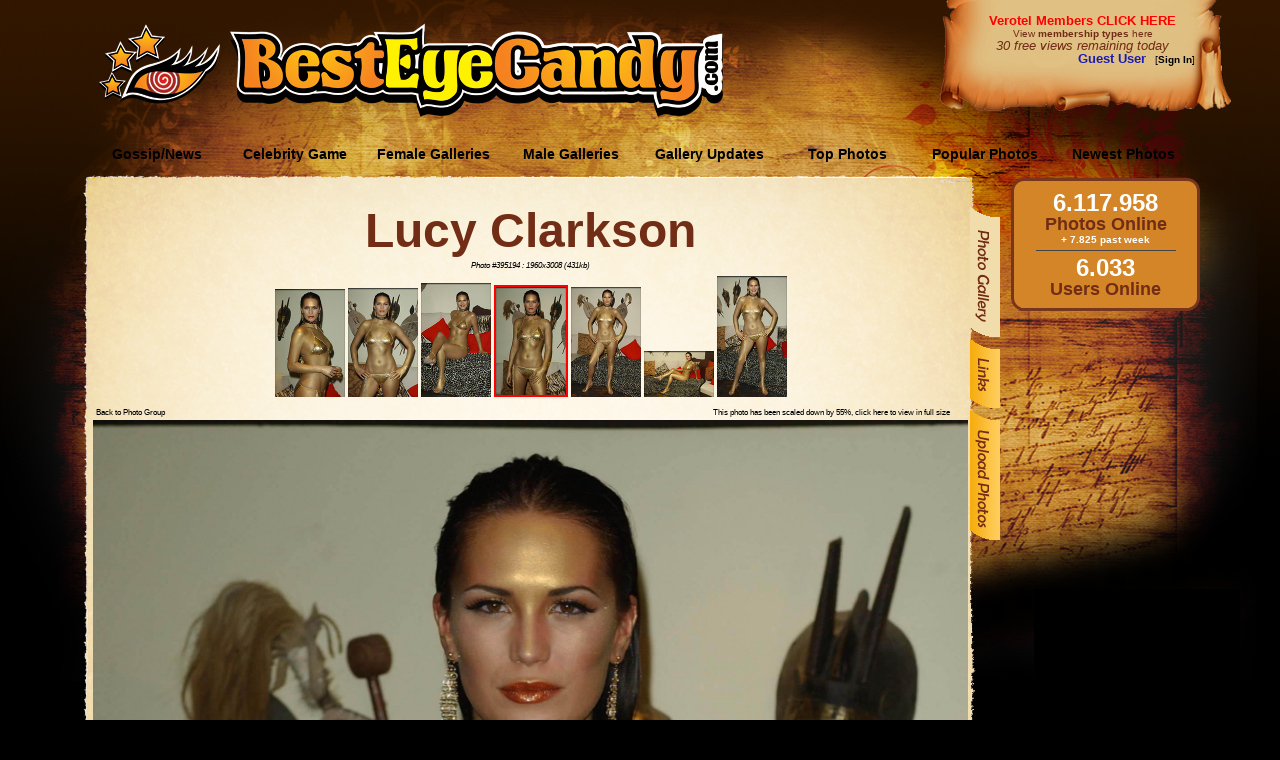

--- FILE ---
content_type: text/html; charset=utf-8
request_url: https://besteyecandy.com/section/celeb-photogallery/cid-650/Lucy-Clarkson/photo-395194.html
body_size: 15114
content:
<!DOCTYPE html>
<html lang="en">
<html><HEAD>
<meta http-equiv="Content-Language" content="en-us" />
<TITLE>Lucy Clarkson Photo #395194 [1960x3008] @ ...::: BestEyeCandy.com :::...  - </TITLE>
<META NAME=title CONTENT="Lucy Clarkson Photo #395194 [1960x3008] @ ...::: BestEyeCandy.com :::...  - " />
<META NAME=keywords CONTENT="Lucy Clarkson, Lucy, Clarkson, sexy, celebrity, celeb, candid, photo, image, picture, bikini, slip, naked, nude, nsfw, sexi, free, hq, quality, eyecandy, entertainment" />
<META NAME=description CONTENT="Celebrity Lucy Clarkson photos - Awesome collection of Lucy Clarkson photos. Only the best at BestEyeCandy.com!" />
<META NAME=language CONTENT="english" />
<META NAME=distribution CONTENT="Global" />
<META NAME=robots CONTENT="INDEX,FOLLOW" />
<META NAME=revisit-after CONTENT="7 Days" />
<META NAME=author CONTENT="BestEyeCandy.com" />
<meta name="msapplication-config" content="none"/>
<link rel="icon" HREF="https://besteyecandy.com/favicon.ico" />
<meta http-equiv="Content-Language" content="en-us" />
<link rel="apple-touch-icon-precomposed" sizes="57x57" href="/gfx/favicon/apple-touch-icon-57x57.png" />
<link rel="apple-touch-icon-precomposed" sizes="114x114" href="/gfx/favicon/apple-touch-icon-114x114.png" />
<link rel="apple-touch-icon-precomposed" sizes="72x72" href="/gfx/favicon/apple-touch-icon-72x72.png" />
<link rel="apple-touch-icon-precomposed" sizes="144x144" href="/gfx/favicon/apple-touch-icon-144x144.png" />
<link rel="apple-touch-icon-precomposed" sizes="60x60" href="/gfx/favicon/apple-touch-icon-60x60.png" />
<link rel="apple-touch-icon-precomposed" sizes="120x120" href="/gfx/favicon/apple-touch-icon-120x120.png" />
<link rel="apple-touch-icon-precomposed" sizes="76x76" href="/gfx/favicon/apple-touch-icon-76x76.png" />
<link rel="apple-touch-icon-precomposed" sizes="152x152" href="/gfx/favicon/apple-touch-icon-152x152.png" />
<link rel="icon" type="image/png" href="/gfx/favicon/favicon-196x196.png" sizes="196x196" />
<link rel="icon" type="image/png" href="/gfx/favicon/favicon-96x96.png" sizes="96x96" />
<link rel="icon" type="image/png" href="/gfx/favicon/favicon-32x32.png" sizes="32x32" />
<link rel="icon" type="image/png" href="/gfx/favicon/favicon-16x16.png" sizes="16x16" />
<link rel="icon" type="image/png" href="/gfx/favicon/favicon-128.png" sizes="128x128" />
<meta name="application-name" content="&nbsp;"/>
<meta name="msapplication-TileColor" content="#FFFFFF" />
<meta name="msapplication-TileImage" content="/gfx/favicon/mstile-144x144.png" />
<meta name="msapplication-square70x70logo" content="/gfx/favicon/mstile-70x70.png" />
<meta name="msapplication-square150x150logo" content="/gfx/favicon/mstile-150x150.png" />
<meta name="msapplication-wide310x150logo" content="/gfx/favicon/mstile-310x150.png" />
<meta name="msapplication-square310x310logo" content="/gfx/favicon/mstile-310x310.png" />
<link href="/nstyle.css" rel="stylesheet" type="text/css" />
<script type="text/javascript" src="https://besteyecandy.com/js/jquery-3.3.1.min.js" crossorigin="anonymous"></script>
<script type="text/javascript" src="https://besteyecandy.com/tooltip.js" crossorigin="anonymous"></script>
<script type="text/javascript" src="https://besteyecandy.com/yui/yahoo-min.js" crossorigin="anonymous"></script>
<script type="text/javascript" src="https://besteyecandy.com/yui/event-min.js" crossorigin="anonymous"></script>
<script type="text/javascript" src="https://besteyecandy.com/yui/connection-min.js" crossorigin="anonymous"></script>
<script type="text/javascript" src="https://besteyecandy.com/ownujavascript.js" crossorigin="anonymous"></script>
<script type="text/javascript" src="https://besteyecandy.com/rot13.js" crossorigin="anonymous"></script>
</head>
<body vLink="#fbb92b" aLink="#fbb92b" link="#fbb92b" class=bbinfinity bgColor="#000000">
<center><table border=0 cellpadding=0 cellspacing=0 width=1280><tr height=131><td width=1280 background="https://static.besteyecandy.com/nfx/bec_part1.png"><table border=0 cellpadding=0 cellspacing=0 width="100%"><tr height=131><td width=220 align=right valign=middle><a href="https://besteyecandy.com/"><img width=122 height=80 src="https://static.besteyecandy.com/nfx/becWEBlogoeye.png" border=0></a></td><td width=10> </td><td width=500 valign=middle><br><a href="https://besteyecandy.com/"><img width=493 height=94 src="https://static.besteyecandy.com/nfx/becWEBlogo.png" border=0></a></td><td width=240> </td><td valign=top><table border=0 cellpadding=0 cellspacing=0 width=225><tr height=80><td width=225 valign=middle align=center><font face=Arial size=2><b><a class=redlink href="https://besteyecandy.com/vip/">Verotel Members CLICK HERE</a></b></font><br><small><a class=brownlinkro href="https://besteyecandy.com/section/signup-page.html">View <b>membership types</b> here</a></small><br><small><i><font face=Arial size=2 color="#712d15">30 free views remaining today</font></i></small><br><div align=right><font color="#1C1CB0" size=2 face=arial><b>Guest User</b></font><font size=1 face=arial color="#000000">&nbsp;&nbsp;&nbsp;[<a class=blacklinkro href="https://besteyecandy.com/section/vip-area.html"><b>Sign In</b></a>]</div></td></tr></table></td></tr></table></td></tr><tr height=47><td width=1280 background="https://static.besteyecandy.com/nfx/bec_menu1BG.png" STYLE="background-repeat:no-repeat"><table border=0 cellpadding=0 cellspacing=0><tr height=37><td width=88 height=37> </td><td onClick="location.href='https://besteyecandy.com/section/news-gossip/show-newest.html'" onmouseover="this.className='MmenubuttonON';" onmouseout="this.className='Mmenubutton';" class=Mmenubutton width=138 valign=middle>Gossip/News</td><td onClick="location.href='https://besteyecandy.com/section/game-knowyourcelebrity/run-game.html'" onmouseover="this.className='MmenubuttonON';" onmouseout="this.className='Mmenubutton';" class=Mmenubutton width=138 valign=middle>Celebrity Game</td><td onClick="location.href='https://besteyecandy.com/'" onmouseover="this.className='MmenubuttonON';" onmouseout="this.className='Mmenubutton';" class=Mmenubutton width=138 valign=middle>Female Galleries</td><td onClick="location.href='https://besteyecandy.com/section/males-only/sortedby-name/page-0/show-index.html'" onmouseover="this.className='MmenubuttonON';" onmouseout="this.className='Mmenubutton';" class=Mmenubutton width=138 valign=middle>Male Galleries</td><td onClick="location.href='https://besteyecandy.com/section/gallery-updates/gallery-updates.html'" onmouseover="this.className='MmenubuttonON';" onmouseout="this.className='Mmenubutton';" class=Mmenubutton width=138 valign=middle>Gallery Updates</td><td onClick="location.href='https://besteyecandy.com/section/celeb-topphotos/top-photos.html'" onmouseover="this.className='MmenubuttonON';" onmouseout="this.className='Mmenubutton';" class=Mmenubutton width=138 valign=middle>Top Photos</td><td onClick="location.href='https://besteyecandy.com/section/celeb-photogallery/show-toplist/page-1/popular-photos.html'" onmouseover="this.className='MmenubuttonON';" onmouseout="this.className='Mmenubutton';" class=Mmenubutton width=138 valign=middle>Popular Photos</td><td onClick="location.href='https://besteyecandy.com/section/celeb-photogallery/show-newlist/page-1/newest-photos.html'" onmouseover="this.className='MmenubuttonON';" onmouseout="this.className='Mmenubutton';" class=Mmenubutton width=138 valign=middle>Newest Photos</td></table></td></tr><tr width=1280><td valign=top><table border=0 cellpadding=0 cellspacing=0 width="100%"><tr><td valign=top width=1005><table border=0 cellpadding=0 cellspacing=0 width=1005><tr height=29><td width=91 height=29 STYLE="background-color:#000000" background="https://static.besteyecandy.com/nfx/bec_part2.png"></td><td align=right width=879 height=29 STYLE="background-color:#000000" background="https://static.besteyecandy.com/nfx/bec_part3.png" STYLE="background-repeat:no-repeat"></td><td width=35 height=29 STYLE="background-color:#000000" background="https://static.besteyecandy.com/nfx/bec_part4.png"></td></tr><tr><td valign=top width=91 height="100%" background="https://static.besteyecandy.com/nfx/bec_part7.png" STYLE="background-color:#000000; background-repeat:repeat-y"><img width=91 height=705 src="https://static.besteyecandy.com/nfx/bec_part5.png"></td><td valign=top width=879 background="https://static.besteyecandy.com/nfx/bec_part10.png" STYLE="background-color:#fef7e8; background-repeat:repeat-y"><center><b><font face=Arial size=8 color="#712d15"><a href="https://besteyecandy.com/section/celeb-photogallery/cid-650/sortedby-group/page-1/Lucy-Clarkson.html" class=brownlinkro>Lucy Clarkson</a></font></b><br><table border=0 width="98%"><tr><td align=center><small><small><i>Photo #395194 : 1960x3008 (431kb)</i></small></small></td></tr></table><table border=0 cellpadding=0 cellspacing=0 width=875><tr><td><table cellSpacing=3 cellPadding=0 align=center border=0><tr><td align=center><a href="https://besteyecandy.com/section/celeb-photogallery/cid-650/Lucy-Clarkson/photo-395230.html" onfocus="javascript:blur();"><img border=0 src="https://thumbs.besteyecandy.com/thumbs/tn2/cfoAlTnBCFatCajNlCTdAltKpcXmcIYRnTRehLfkQLjTgfadcAHclHn.png" width=70></a> <a href="https://besteyecandy.com/section/celeb-photogallery/cid-650/Lucy-Clarkson/photo-395228.html" onfocus="javascript:blur();"><img border=0 src="https://thumbs.besteyecandy.com/thumbs/tn2/eJAcFQhkQhhQWdhdfCcFmdYgYbdXsfbdocLtsskOfdfIMTlsVUDNDbA.png" width=70></a> <a href="https://besteyecandy.com/section/celeb-photogallery/cid-650/Lucy-Clarkson/photo-395212.html" onfocus="javascript:blur();"><img border=0 src="https://thumbs.besteyecandy.com/thumbs/tn2/etTVTLmWMYbEblmCacBBesFRefVFccSNcgcBrbYKtGParIdXkfYbeem.png" width=70></a> <a href="https://besteyecandy.com/section/celeb-photogallery/cid-650/Lucy-Clarkson/photo-395194.html" onfocus="javascript:blur();"><img border=2 style="border-color:#FF0000" src="https://thumbs.besteyecandy.com/thumbs/tn2/PAkPfcqocqqhKaWrgsMGdfFaYXFnednoeeKPMGJjDGcOhtLZrXfaJeN.png" width=70></a> <a href="https://besteyecandy.com/section/celeb-photogallery/cid-650/Lucy-Clarkson/photo-395188.html" onfocus="javascript:blur();"><img border=0 src="https://thumbs.besteyecandy.com/thumbs/tn2/RjAfqCcRhksacakXahacOSjSrKgJXlKjbKUdMqoAhnaVTXnoLTWZgMm.png" width=70></a> <a href="https://besteyecandy.com/section/celeb-photogallery/cid-650/Lucy-Clarkson/photo-2540778.html" onfocus="javascript:blur();"><img border=0 src="https://thumbs.besteyecandy.com/thumbs/tn7/taqgZDfgsPONDeZhBCbcdUdjrAacYcrXJoJcrjVqEdKITdqUferPsbF.png" width=70></a> <a href="https://besteyecandy.com/section/celeb-photogallery/cid-650/Lucy-Clarkson/photo-2540773.html" onfocus="javascript:blur();"><img border=0 src="https://thumbs.besteyecandy.com/thumbs/tn7/qljhDfWqjZqRJiIdPXbeamJPNJiLZeMWVBJZhaVdGRoPGCsVZaAAZJP.png" width=70></a> </td></tr></table></td></tr><tr><td><table width=860><tr><td width=430 align=left><small><small><a class=blacklinkro href="https://besteyecandy.com/section/celeb-photogallery/cid-650/sortedby-singlegroup/showset-150713/page-1/Lucy-Clarkson.html">Back to Photo Group</a></small></small></td><td align=right><small><small><a class="blacklinkro curzoom" target="_new" href="https://eu4.besteyecandy.com/section/large-photos/area-female/besteyecandy-395194/Lucy_Clarkson_395194_BestEyeCandyCOM.jpg">This photo has been scaled down by 55%, click here to view in full size</a></small></small></td></tr></table></td></tr>
<tr><td width=875 align=center><a border=0 href="https://besteyecandy.com/section/celeb-photogallery/cid-650/Lucy-Clarkson/photo-395188.html"><img width=875 height=1342 src="https://eu4.besteyecandy.com/section/large-photos/area-female/besteyecandy-395194/Lucy_Clarkson_395194_BestEyeCandyCOM.jpg" border=0></a></td></tr></table></center><br><br><br><br><br></td><td width=35 valign=top background="https://static.besteyecandy.com/nfx/bec_part8.png" STYLE="background-color:#000000; background-repeat:repeat-y"><table border=0 cellpadding=0 cellspacing=0 width=35><tr height=705><td width=35 background="https://static.besteyecandy.com/nfx/bec_part6.png" STYLE="background-color:#000000; background-repeat:no-repeat" valign=top><a href="https://besteyecandy.com/section/celeb-photogallery/cid-650/sortedby-group/page-1/Lucy-Clarkson.html"><img src="https://static.besteyecandy.com/nfx/bec_rmenu_photo2.png" width=30 height=130 border=0></a><br><a href="https://besteyecandy.com/section/celeb-links/cid-650/Lucy-Clarkson.html" onmouseover="document.bec_rmenu_links.src='https://static.besteyecandy.com/nfx/bec_rmenu_links2n.png';" onmouseout="document.bec_rmenu_links.src='https://static.besteyecandy.com/nfx/bec_rmenu_links1n.png';"><img name="bec_rmenu_links" src="https://static.besteyecandy.com/nfx/bec_rmenu_links1n.png" width=30 height=69 border=0></a><br><a href="https://besteyecandy.com/section/celeb-photoupload/cid-650/Lucy-Clarkson.html" onmouseover="document.bec_rmenu_upload.src='https://static.besteyecandy.com/nfx/bec_rmenu_upload2.png';" onmouseout="document.bec_rmenu_upload.src='https://static.besteyecandy.com/nfx/bec_rmenu_upload1.png';"><img name="bec_rmenu_upload" src="https://static.besteyecandy.com/nfx/bec_rmenu_upload1.png" width=30 height=130 border=0></a><br></td></tr></table></td></tr></table></td><td valign=top width=275 background="https://static.besteyecandy.com/nfx/bec_part9.png" STYLE="background-color:#000000; background-repeat:no-repeat"><table border=0 cellpadding=0 cellspacing=0 width=195><tr><td><table class=borderno cellpadding=0 cellspacing=0 width=195><tr height=13><td width=195 colspan=3 background="https://static.besteyecandy.com/nfx/bec_rbox_p1.png"></td></tr><tr><td width=19 background="https://static.besteyecandy.com/nfx/bec_rbox_p2.png" STYLE="background-repeat:repeat-y"></td><td width=163 valign=top bgcolor="#d38527"><center><strong><font size=5 face=Arial color="#ffffff">6.117.958</font></strong><br><strong><font size=4 face=Arial color="#712d15">Photos Online</font></strong><center><strong><font size=1 face=Arial color="#ffffff">+ 7.825 past week</font></strong><hr style="height: 1px; color: #712d15; width: 140px;"><strong><font size=5 face=Arial color="#ffffff">6.033</font></strong><br /><strong><font size=4 face=Arial color="#712d15">Users Online</font></strong></center></td><td width=13 valign=top background="https://static.besteyecandy.com/nfx/bec_rbox_p3.png" STYLE="background-repeat:repeat-y"></td></tr><tr height=13><td width=195 colspan=3 background="https://static.besteyecandy.com/nfx/bec_rbox_p4.png"></td></tr></table></td></tr><tr height=10><td> </td></tr></table></td></tr><tr height=18><td width=1005 STYLE="background-color:#000000" colspan=3><img width=1005 height=18 src="https://static.besteyecandy.com/nfx/bec_part11.png" border=0></td></tr><tr height=50><td width=1005 align=center valign=middle><center><font color="#e5b377"><a class=lbrownlinkro href="/">Home</a> | <a class=lbrownlinkro href="/section/signup-page.html">Sign Up</a> | <a class=lbrownlinkro href="/section/privacy-statement.html">Privacy Statement</a> | <a class=lbrownlinkro href="/section/suggest-gallery.html">Suggest new Gallery</a> | <a class=lbrownlinkro href="/section/contact-bec.html">Contact BestEyeCandy.com</a></font></center></td></tr></table></td></tr></table></BODY></HTML>
